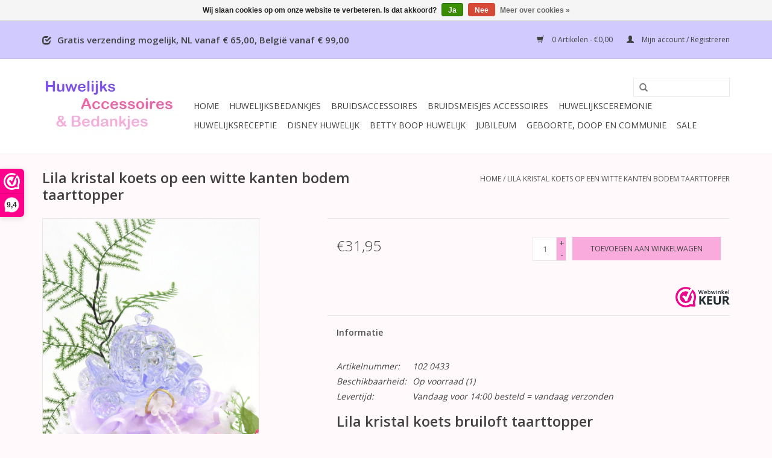

--- FILE ---
content_type: text/html;charset=utf-8
request_url: https://www.huwelijksaccessoires.nl/lila-kristal-koets-bruiloft-taarttopper.html
body_size: 10779
content:
<!DOCTYPE html>
<html lang="nl">
  <head>    
    <meta charset="utf-8"/>
<!-- [START] 'blocks/head.rain' -->
<!--

  (c) 2008-2026 Lightspeed Netherlands B.V.
  http://www.lightspeedhq.com
  Generated: 01-02-2026 @ 00:57:40

-->
<link rel="canonical" href="https://www.huwelijksaccessoires.nl/lila-kristal-koets-bruiloft-taarttopper.html"/>
<link rel="alternate" href="https://www.huwelijksaccessoires.nl/index.rss" type="application/rss+xml" title="Nieuwe producten"/>
<link href="https://cdn.webshopapp.com/assets/cookielaw.css?2025-02-20" rel="stylesheet" type="text/css"/>
<meta name="robots" content="noodp,noydir"/>
<meta name="google-site-verification" content="rBdDCgt6zw3S4Bhk5RJaFMK97B7pXpLy8GbHpdN2rhA"/>
<meta name="google-site-verification" content="88sFLBUw77gj74VZAPSgZ5sWNTDInQgMe-eq3jHFowc"/>
<meta property="og:url" content="https://www.huwelijksaccessoires.nl/lila-kristal-koets-bruiloft-taarttopper.html?source=facebook"/>
<meta property="og:site_name" content="Huwelijks Accessoires"/>
<meta property="og:title" content="Lila kristal koets op een witte kanten bodem taarttopper"/>
<meta property="og:description" content="Schitterende sprookjesachtige taarttopper met een lila kristal koets. De lila koets staat op een bodem versierd met witte kant en lila lint, ook 2 gouden ringen"/>
<meta property="og:image" content="https://cdn.webshopapp.com/shops/64753/files/414635451/disney-lila-kristal-koets-op-een-witte-kanten-bode.jpg"/>
<script>
<script id="Cookiebot" src="https://consent.cookiebot.com/uc.js" data-cbid="d2418c90-b3ff-43db-a0a5-9fc3b50e11aa" data-blockingmode="auto" type="text/javascript"></script>
</script>
<!--[if lt IE 9]>
<script src="https://cdn.webshopapp.com/assets/html5shiv.js?2025-02-20"></script>
<![endif]-->
<!-- [END] 'blocks/head.rain' -->
    <title>Lila kristal koets op een witte kanten bodem taarttopper - Huwelijks Accessoires</title>
    <meta name="description" content="Schitterende sprookjesachtige taarttopper met een lila kristal koets. De lila koets staat op een bodem versierd met witte kant en lila lint, ook 2 gouden ringen" />
    <meta name="keywords" content="lila kristal koets bruiloft taarttopper, disney bruidstaart topper, sprookjesachtige huwelijk taarttopper, taarttopper voor op uw taart," />
    <meta http-equiv="X-UA-Compatible" content="IE=edge,chrome=1">
    <meta name="viewport" content="width=device-width, initial-scale=1.0">
    <meta name="apple-mobile-web-app-capable" content="yes">
    <meta name="apple-mobile-web-app-status-bar-style" content="black">
    <meta property="fb:app_id" content="966242223397117"/>


    <link rel="shortcut icon" href="https://cdn.webshopapp.com/shops/64753/themes/141848/assets/favicon.ico?20250603154248" type="image/x-icon" />
    <link href='//fonts.googleapis.com/css?family=Open%20Sans:400,300,600' rel='stylesheet' type='text/css'>
    <link href='//fonts.googleapis.com/css?family=Open%20Sans:400,300,600' rel='stylesheet' type='text/css'>
    <link rel="shortcut icon" href="https://cdn.webshopapp.com/shops/64753/themes/141848/assets/favicon.ico?20250603154248" type="image/x-icon" /> 
    <link rel="stylesheet" href="https://cdn.webshopapp.com/shops/64753/themes/141848/assets/bootstrap.css?20250603154248" />
    <link rel="stylesheet" href="https://cdn.webshopapp.com/shops/64753/themes/141848/assets/style.css?20250603154248" />    
    <link rel="stylesheet" href="https://cdn.webshopapp.com/shops/64753/themes/141848/assets/settings.css?20250603154248" />  
    <link rel="stylesheet" href="https://cdn.webshopapp.com/assets/gui-2-0.css?2025-02-20" />
    <link rel="stylesheet" href="https://cdn.webshopapp.com/assets/gui-responsive-2-0.css?2025-02-20" />   
    <link rel="stylesheet" href="https://cdn.webshopapp.com/shops/64753/themes/141848/assets/custom.css?20250603154248" />
    <script src="https://cdn.webshopapp.com/assets/jquery-1-9-1.js?2025-02-20"></script>
    <script src="https://cdn.webshopapp.com/assets/jquery-ui-1-10-1.js?2025-02-20"></script>
    
    <link rel="stylesheet" href="https://cdn.webshopapp.com/shops/64753/themes/141848/assets/custom-cookies.css?20250603154248">

    <script type="text/javascript" src="https://cdn.webshopapp.com/shops/64753/themes/141848/assets/global.js?20250603154248"></script>

    <script type="text/javascript" src="https://cdn.webshopapp.com/shops/64753/themes/141848/assets/jcarousel.js?20250603154248"></script>
    <script type="text/javascript" src="https://cdn.webshopapp.com/assets/gui.js?2025-02-20"></script>
    <script type="text/javascript" src="https://cdn.webshopapp.com/assets/gui-responsive-2-0.js?2025-02-20"></script>
        
    <!--[if lt IE 9]>
    <link rel="stylesheet" href="https://cdn.webshopapp.com/shops/64753/themes/141848/assets/style-ie.css?20250603154248" />
    <![endif]-->
    <!-- Google Tag Manager -->
<script type="text/plain" data-cookieconsent="statistics">(function(w,d,s,l,i){w[l]=w[l]||[];w[l].push({'gtm.start':
new Date().getTime(),event:'gtm.js'});var f=d.getElementsByTagName(s)[0],
j=d.createElement(s),dl=l!='dataLayer'?'&l='+l:'';j.async=true;j.src=
'https://www.googletagmanager.com/gtm.js?id='+i+dl;f.parentNode.insertBefore(j,f);
})(window,document,'script','dataLayer','GTM-ND9XMM4');</script>
<!-- End Google Tag Manager -->
    
  </head>
  <body>  
    <!-- Google Tag Manager (noscript) -->
<noscript><iframe src="https://www.googletagmanager.com/ns.html?id=GTM-ND9XMM4"
height="0" width="0" style="display:none;visibility:hidden"></iframe></noscript>
<!-- End Google Tag Manager (noscript) -->
    
    <header>
      <div class="topnav">
        <div class="container">
          <div class="left top-header-text">
            <div><span class="glyphicon glyphicon-check"></span> <p>Gratis verzending mogelijk, NL vanaf € 65,00, België vanaf € 99,00</p></div>
          </div>
                    <div class="right">
            <a href="https://www.huwelijksaccessoires.nl/cart/" title="Winkelwagen" class="cart"> 
              <span class="glyphicon glyphicon-shopping-cart"></span>
              0 Artikelen - €0,00
            </a>
            <a href="https://www.huwelijksaccessoires.nl/account/" title="Mijn account" class="my-account">
              <span class="glyphicon glyphicon-user"></span>
                            Mijn account / Registreren
                          </a>
          </div>
        </div>
      </div>
      <div class="navigation container">
        <div class="align">
          <ul class="burger">
            <img src="https://cdn.webshopapp.com/shops/64753/themes/141848/assets/hamburger.png?20250603154248" width="32" height="32" alt="Menu">
          </ul>
          <div class="vertical logo">
            <a href="https://www.huwelijksaccessoires.nl/" title="Huwelijks Accessoires">
              <img src="https://cdn.webshopapp.com/shops/64753/themes/141848/v/74981/assets/logo.png?20220802180109" alt="Huwelijks Accessoires" />
            </a>
          </div>
          <nav class="nonbounce desktop vertical">
            <form action="https://www.huwelijksaccessoires.nl/search/" method="get" id="formSearch">
              <input type="text" name="q" autocomplete="off"  value=""/>
              <span onclick="$('#formSearch').submit();" title="Zoeken" class="glyphicon glyphicon-search"></span>
            </form>            
            <ul>
              <li class="item home ">
                <a class="itemLink" href="https://www.huwelijksaccessoires.nl/">Home</a>
              </li>
                            <li class="item sub">
                <a class="itemLink" href="https://www.huwelijksaccessoires.nl/huwelijksbedankjes/" title="Huwelijksbedankjes">Huwelijksbedankjes</a>
                                <span class="glyphicon glyphicon-play"></span>
                <ul class="subnav">
                                    <li class="subitem">
                    <a class="subitemLink" href="https://www.huwelijksaccessoires.nl/huwelijksbedankjes/huwelijks-bedankjes-taarten/" title="Huwelijks bedankjes taarten">Huwelijks bedankjes taarten</a>
                                      </li>
                                    <li class="subitem">
                    <a class="subitemLink" href="https://www.huwelijksaccessoires.nl/huwelijksbedankjes/bruiloft-bedankjes/" title="Bruiloft bedankjes">Bruiloft bedankjes</a>
                                      </li>
                                    <li class="subitem">
                    <a class="subitemLink" href="https://www.huwelijksaccessoires.nl/huwelijksbedankjes/presentatie-display-voor-je-bruiloft-bedankjes/" title="Presentatie display voor je bruiloft bedankjes">Presentatie display voor je bruiloft bedankjes</a>
                                      </li>
                                  </ul>
                              </li>
                            <li class="item sub">
                <a class="itemLink" href="https://www.huwelijksaccessoires.nl/bruidsaccessoires/" title="Bruidsaccessoires">Bruidsaccessoires</a>
                                <span class="glyphicon glyphicon-play"></span>
                <ul class="subnav">
                                    <li class="subitem">
                    <a class="subitemLink" href="https://www.huwelijksaccessoires.nl/bruidsaccessoires/mooie-stijlvolle-bruid-tasjes/" title="Mooie stijlvolle bruid tasjes">Mooie stijlvolle bruid tasjes</a>
                                      </li>
                                    <li class="subitem">
                    <a class="subitemLink" href="https://www.huwelijksaccessoires.nl/bruidsaccessoires/bruidssieraden/" title="Bruidssieraden">Bruidssieraden</a>
                                        <ul class="subnav">
                                            <li class="subitem">
                        <a class="subitemLink" href="https://www.huwelijksaccessoires.nl/bruidsaccessoires/bruidssieraden/armbanden/" title="Armbanden">Armbanden</a>
                      </li>
                                            <li class="subitem">
                        <a class="subitemLink" href="https://www.huwelijksaccessoires.nl/bruidsaccessoires/bruidssieraden/oorbellen/" title="Oorbellen">Oorbellen</a>
                      </li>
                                            <li class="subitem">
                        <a class="subitemLink" href="https://www.huwelijksaccessoires.nl/bruidsaccessoires/bruidssieraden/oorbellen-clip/" title="Oorbellen - clip">Oorbellen - clip</a>
                      </li>
                                            <li class="subitem">
                        <a class="subitemLink" href="https://www.huwelijksaccessoires.nl/bruidsaccessoires/bruidssieraden/halskettingen/" title="Halskettingen">Halskettingen</a>
                      </li>
                                            <li class="subitem">
                        <a class="subitemLink" href="https://www.huwelijksaccessoires.nl/bruidsaccessoires/bruidssieraden/halsketting-met-oorbellen/" title="Halsketting met oorbellen">Halsketting met oorbellen</a>
                      </li>
                                            <li class="subitem">
                        <a class="subitemLink" href="https://www.huwelijksaccessoires.nl/bruidsaccessoires/bruidssieraden/halsketting-met-armband/" title="Halsketting met armband">Halsketting met armband</a>
                      </li>
                                            <li class="subitem">
                        <a class="subitemLink" href="https://www.huwelijksaccessoires.nl/bruidsaccessoires/bruidssieraden/halsketting-met-armband-en-oorbellen/" title="Halsketting met armband en oorbellen">Halsketting met armband en oorbellen</a>
                      </li>
                                            <li class="subitem">
                        <a class="subitemLink" href="https://www.huwelijksaccessoires.nl/bruidsaccessoires/bruidssieraden/broches/" title="Broches">Broches</a>
                      </li>
                                          </ul>
                                      </li>
                                    <li class="subitem">
                    <a class="subitemLink" href="https://www.huwelijksaccessoires.nl/bruidsaccessoires/bruids-haaraccessoires/" title="Bruids haaraccessoires">Bruids haaraccessoires</a>
                                        <ul class="subnav">
                                            <li class="subitem">
                        <a class="subitemLink" href="https://www.huwelijksaccessoires.nl/bruidsaccessoires/bruids-haaraccessoires/bruidsdiadeem-tiaras-kroontjes-haar-kransen/" title="Bruidsdiadeem, tiara&#039;s, kroontjes, haar kransen">Bruidsdiadeem, tiara&#039;s, kroontjes, haar kransen</a>
                      </li>
                                            <li class="subitem">
                        <a class="subitemLink" href="https://www.huwelijksaccessoires.nl/bruidsaccessoires/bruids-haaraccessoires/curlies/" title="Curlies">Curlies</a>
                      </li>
                                            <li class="subitem">
                        <a class="subitemLink" href="https://www.huwelijksaccessoires.nl/bruidsaccessoires/bruids-haaraccessoires/bruids-haarkam/" title="Bruids haarkam">Bruids haarkam</a>
                      </li>
                                            <li class="subitem">
                        <a class="subitemLink" href="https://www.huwelijksaccessoires.nl/bruidsaccessoires/bruids-haaraccessoires/haarspelden-haar-schuifspelden-haar-klemmen/" title="Haarspelden, haar schuifspelden, haar klemmen">Haarspelden, haar schuifspelden, haar klemmen</a>
                      </li>
                                            <li class="subitem">
                        <a class="subitemLink" href="https://www.huwelijksaccessoires.nl/bruidsaccessoires/bruids-haaraccessoires/duckklem/" title="Duckklem">Duckklem</a>
                      </li>
                                          </ul>
                                      </li>
                                    <li class="subitem">
                    <a class="subitemLink" href="https://www.huwelijksaccessoires.nl/bruidsaccessoires/bruids-kousenbanden/" title="Bruids kousenbanden">Bruids kousenbanden</a>
                                      </li>
                                    <li class="subitem">
                    <a class="subitemLink" href="https://www.huwelijksaccessoires.nl/bruidsaccessoires/bruidsparaplus/" title="Bruidsparaplu&#039;s">Bruidsparaplu&#039;s</a>
                                      </li>
                                    <li class="subitem">
                    <a class="subitemLink" href="https://www.huwelijksaccessoires.nl/bruidsaccessoires/manchetknopen/" title="Manchetknopen">Manchetknopen</a>
                                      </li>
                                    <li class="subitem">
                    <a class="subitemLink" href="https://www.huwelijksaccessoires.nl/bruidsaccessoires/pomander-bloemenbal/" title="Pomander, bloemenbal">Pomander, bloemenbal</a>
                                      </li>
                                  </ul>
                              </li>
                            <li class="item sub">
                <a class="itemLink" href="https://www.huwelijksaccessoires.nl/bruidsmeisjes-accessoires/" title="Bruidsmeisjes accessoires">Bruidsmeisjes accessoires</a>
                                <span class="glyphicon glyphicon-play"></span>
                <ul class="subnav">
                                    <li class="subitem">
                    <a class="subitemLink" href="https://www.huwelijksaccessoires.nl/bruidsmeisjes-accessoires/strooimandjes-rozenblaadjes/" title="Strooimandjes, rozenblaadjes">Strooimandjes, rozenblaadjes</a>
                                        <ul class="subnav">
                                            <li class="subitem">
                        <a class="subitemLink" href="https://www.huwelijksaccessoires.nl/bruidsmeisjes-accessoires/strooimandjes-rozenblaadjes/strooimandje-bloemenmandje/" title="Strooimandje, Bloemenmandje">Strooimandje, Bloemenmandje</a>
                      </li>
                                            <li class="subitem">
                        <a class="subitemLink" href="https://www.huwelijksaccessoires.nl/bruidsmeisjes-accessoires/strooimandjes-rozenblaadjes/rozenblaadjes/" title="Rozenblaadjes">Rozenblaadjes</a>
                      </li>
                                          </ul>
                                      </li>
                                    <li class="subitem">
                    <a class="subitemLink" href="https://www.huwelijksaccessoires.nl/bruidsmeisjes-accessoires/bruidsmeisjes-sieraden/" title="Bruidsmeisjes sieraden">Bruidsmeisjes sieraden</a>
                                      </li>
                                    <li class="subitem">
                    <a class="subitemLink" href="https://www.huwelijksaccessoires.nl/bruidsmeisjes-accessoires/bruidsmeisjes-haaraccessoires/" title="Bruidsmeisjes haaraccessoires">Bruidsmeisjes haaraccessoires</a>
                                      </li>
                                  </ul>
                              </li>
                            <li class="item sub">
                <a class="itemLink" href="https://www.huwelijksaccessoires.nl/huwelijksceremonie/" title="Huwelijksceremonie">Huwelijksceremonie</a>
                                <span class="glyphicon glyphicon-play"></span>
                <ul class="subnav">
                                    <li class="subitem">
                    <a class="subitemLink" href="https://www.huwelijksaccessoires.nl/huwelijksceremonie/gastenboeken-receptieboeken-pennen-penhouders/" title="Gastenboeken, receptieboeken, pennen, penhouders">Gastenboeken, receptieboeken, pennen, penhouders</a>
                                        <ul class="subnav">
                                            <li class="subitem">
                        <a class="subitemLink" href="https://www.huwelijksaccessoires.nl/huwelijksceremonie/gastenboeken-receptieboeken-pennen-penhouders/gastenboeken-receptieboeken/" title="Gastenboeken, receptieboeken">Gastenboeken, receptieboeken</a>
                      </li>
                                            <li class="subitem">
                        <a class="subitemLink" href="https://www.huwelijksaccessoires.nl/huwelijksceremonie/gastenboeken-receptieboeken-pennen-penhouders/pen-met-veer/" title="Pen met veer">Pen met veer</a>
                      </li>
                                            <li class="subitem">
                        <a class="subitemLink" href="https://www.huwelijksaccessoires.nl/huwelijksceremonie/gastenboeken-receptieboeken-pennen-penhouders/bruiloft-pen/" title="Bruiloft pen">Bruiloft pen</a>
                      </li>
                                            <li class="subitem">
                        <a class="subitemLink" href="https://www.huwelijksaccessoires.nl/huwelijksceremonie/gastenboeken-receptieboeken-pennen-penhouders/houder-voor-bruiloft-pen/" title="Houder voor bruiloft pen">Houder voor bruiloft pen</a>
                      </li>
                                            <li class="subitem">
                        <a class="subitemLink" href="https://www.huwelijksaccessoires.nl/huwelijksceremonie/gastenboeken-receptieboeken-pennen-penhouders/bruiloft-pen-en-houder-set/" title="Bruiloft pen en houder set">Bruiloft pen en houder set</a>
                      </li>
                                          </ul>
                                      </li>
                                    <li class="subitem">
                    <a class="subitemLink" href="https://www.huwelijksaccessoires.nl/huwelijksceremonie/ringkussens-ringdoosjes-ringkussen-voor-de-hond/" title="Ringkussens, ringdoosjes, ringkussen voor de hond">Ringkussens, ringdoosjes, ringkussen voor de hond</a>
                                        <ul class="subnav">
                                            <li class="subitem">
                        <a class="subitemLink" href="https://www.huwelijksaccessoires.nl/huwelijksceremonie/ringkussens-ringdoosjes-ringkussen-voor-de-hond/ringkussens/" title="Ringkussens">Ringkussens</a>
                      </li>
                                            <li class="subitem">
                        <a class="subitemLink" href="https://www.huwelijksaccessoires.nl/huwelijksceremonie/ringkussens-ringdoosjes-ringkussen-voor-de-hond/ringdoosjes/" title="Ringdoosjes">Ringdoosjes</a>
                      </li>
                                            <li class="subitem">
                        <a class="subitemLink" href="https://www.huwelijksaccessoires.nl/huwelijksceremonie/ringkussens-ringdoosjes-ringkussen-voor-de-hond/ringkussen-voor-je-hond/" title="Ringkussen voor je hond">Ringkussen voor je hond</a>
                      </li>
                                            <li class="subitem">
                        <a class="subitemLink" href="https://www.huwelijksaccessoires.nl/huwelijksceremonie/ringkussens-ringdoosjes-ringkussen-voor-de-hond/trouwringen-dragers/" title="Trouwringen dragers">Trouwringen dragers</a>
                      </li>
                                          </ul>
                                      </li>
                                    <li class="subitem">
                    <a class="subitemLink" href="https://www.huwelijksaccessoires.nl/huwelijksceremonie/strooimandjes-rozenblaadjes/" title="Strooimandjes, rozenblaadjes">Strooimandjes, rozenblaadjes</a>
                                        <ul class="subnav">
                                            <li class="subitem">
                        <a class="subitemLink" href="https://www.huwelijksaccessoires.nl/huwelijksceremonie/strooimandjes-rozenblaadjes/bloemenmandje-strooimandje/" title="Bloemenmandje, Strooimandje">Bloemenmandje, Strooimandje</a>
                      </li>
                                            <li class="subitem">
                        <a class="subitemLink" href="https://www.huwelijksaccessoires.nl/huwelijksceremonie/strooimandjes-rozenblaadjes/rozenblaadjes/" title="Rozenblaadjes">Rozenblaadjes</a>
                      </li>
                                          </ul>
                                      </li>
                                    <li class="subitem">
                    <a class="subitemLink" href="https://www.huwelijksaccessoires.nl/huwelijksceremonie/overige-huwelijks-artikelen/" title="Overige huwelijks artikelen">Overige huwelijks artikelen</a>
                                      </li>
                                  </ul>
                              </li>
                            <li class="item sub">
                <a class="itemLink" href="https://www.huwelijksaccessoires.nl/huwelijksreceptie/" title="Huwelijksreceptie">Huwelijksreceptie</a>
                                <span class="glyphicon glyphicon-play"></span>
                <ul class="subnav">
                                    <li class="subitem">
                    <a class="subitemLink" href="https://www.huwelijksaccessoires.nl/huwelijksreceptie/bruidstaart-toppers/" title="Bruidstaart toppers">Bruidstaart toppers</a>
                                        <ul class="subnav">
                                            <li class="subitem">
                        <a class="subitemLink" href="https://www.huwelijksaccessoires.nl/huwelijksreceptie/bruidstaart-toppers/bruidspaar-taarttoppers/" title="Bruidspaar taarttoppers">Bruidspaar taarttoppers</a>
                      </li>
                                            <li class="subitem">
                        <a class="subitemLink" href="https://www.huwelijksaccessoires.nl/huwelijksreceptie/bruidstaart-toppers/bruidspaar-taarttoppers-getinte-huid/" title="Bruidspaar taarttoppers - getinte huid">Bruidspaar taarttoppers - getinte huid</a>
                      </li>
                                            <li class="subitem">
                        <a class="subitemLink" href="https://www.huwelijksaccessoires.nl/huwelijksreceptie/bruidstaart-toppers/bruidspaar-taarttoppers-komisch/" title="Bruidspaar taarttoppers - komisch">Bruidspaar taarttoppers - komisch</a>
                      </li>
                                            <li class="subitem">
                        <a class="subitemLink" href="https://www.huwelijksaccessoires.nl/huwelijksreceptie/bruidstaart-toppers/beren-duiven-zwanen-vlinders-taarttoppers/" title="Beren, Duiven, Zwanen, Vlinders taarttoppers">Beren, Duiven, Zwanen, Vlinders taarttoppers</a>
                      </li>
                                            <li class="subitem">
                        <a class="subitemLink" href="https://www.huwelijksaccessoires.nl/huwelijksreceptie/bruidstaart-toppers/homo-en-lesbisch-taarttoppers/" title="Homo en Lesbisch taarttoppers">Homo en Lesbisch taarttoppers</a>
                      </li>
                                            <li class="subitem">
                        <a class="subitemLink" href="https://www.huwelijksaccessoires.nl/huwelijksreceptie/bruidstaart-toppers/overige-taarttoppers/" title="Overige taarttoppers">Overige taarttoppers</a>
                      </li>
                                          </ul>
                                      </li>
                                    <li class="subitem">
                    <a class="subitemLink" href="https://www.huwelijksaccessoires.nl/huwelijksreceptie/champagneglazen-taartschep-en-mes/" title="Champagneglazen, taartschep en mes">Champagneglazen, taartschep en mes</a>
                                        <ul class="subnav">
                                            <li class="subitem">
                        <a class="subitemLink" href="https://www.huwelijksaccessoires.nl/huwelijksreceptie/champagneglazen-taartschep-en-mes/champagneglazen-met-taartschep-en-mes-set/" title="Champagneglazen met taartschep en mes set">Champagneglazen met taartschep en mes set</a>
                      </li>
                                            <li class="subitem">
                        <a class="subitemLink" href="https://www.huwelijksaccessoires.nl/huwelijksreceptie/champagneglazen-taartschep-en-mes/champagneglazen/" title="Champagneglazen">Champagneglazen</a>
                      </li>
                                            <li class="subitem">
                        <a class="subitemLink" href="https://www.huwelijksaccessoires.nl/huwelijksreceptie/champagneglazen-taartschep-en-mes/taartschep-en-mes/" title="Taartschep en mes">Taartschep en mes</a>
                      </li>
                                          </ul>
                                      </li>
                                    <li class="subitem">
                    <a class="subitemLink" href="https://www.huwelijksaccessoires.nl/huwelijksreceptie/enveloppendoos-en-geld-enveloppen/" title="Enveloppendoos en geld enveloppen">Enveloppendoos en geld enveloppen</a>
                                      </li>
                                    <li class="subitem">
                    <a class="subitemLink" href="https://www.huwelijksaccessoires.nl/huwelijksreceptie/receptieboeken-gastenboeken-pennen/" title="Receptieboeken, gastenboeken, pennen">Receptieboeken, gastenboeken, pennen</a>
                                        <ul class="subnav">
                                            <li class="subitem">
                        <a class="subitemLink" href="https://www.huwelijksaccessoires.nl/huwelijksreceptie/receptieboeken-gastenboeken-pennen/receptieboeken-gastenboeken/" title="Receptieboeken, gastenboeken">Receptieboeken, gastenboeken</a>
                      </li>
                                            <li class="subitem">
                        <a class="subitemLink" href="https://www.huwelijksaccessoires.nl/huwelijksreceptie/receptieboeken-gastenboeken-pennen/receptie-pen-met-veer/" title="Receptie pen met veer">Receptie pen met veer</a>
                      </li>
                                            <li class="subitem">
                        <a class="subitemLink" href="https://www.huwelijksaccessoires.nl/huwelijksreceptie/receptieboeken-gastenboeken-pennen/receptie-pen/" title="Receptie pen">Receptie pen</a>
                      </li>
                                            <li class="subitem">
                        <a class="subitemLink" href="https://www.huwelijksaccessoires.nl/huwelijksreceptie/receptieboeken-gastenboeken-pennen/receptie-pen-houder/" title="Receptie pen houder">Receptie pen houder</a>
                      </li>
                                            <li class="subitem">
                        <a class="subitemLink" href="https://www.huwelijksaccessoires.nl/huwelijksreceptie/receptieboeken-gastenboeken-pennen/receptie-pen-met-houder-set/" title="Receptie pen met houder set">Receptie pen met houder set</a>
                      </li>
                                          </ul>
                                      </li>
                                    <li class="subitem">
                    <a class="subitemLink" href="https://www.huwelijksaccessoires.nl/huwelijksreceptie/fotoalbums-fotolijsten/" title="Fotoalbums, fotolijsten">Fotoalbums, fotolijsten</a>
                                        <ul class="subnav">
                                            <li class="subitem">
                        <a class="subitemLink" href="https://www.huwelijksaccessoires.nl/huwelijksreceptie/fotoalbums-fotolijsten/fotoalbum-bruiloft/" title="Fotoalbum bruiloft">Fotoalbum bruiloft</a>
                      </li>
                                            <li class="subitem">
                        <a class="subitemLink" href="https://www.huwelijksaccessoires.nl/huwelijksreceptie/fotoalbums-fotolijsten/fotolijsten-huwelijk/" title="Fotolijsten huwelijk">Fotolijsten huwelijk</a>
                      </li>
                                          </ul>
                                      </li>
                                    <li class="subitem">
                    <a class="subitemLink" href="https://www.huwelijksaccessoires.nl/huwelijksreceptie/overige-bruiloft-artikelen/" title="Overige bruiloft artikelen">Overige bruiloft artikelen</a>
                                      </li>
                                  </ul>
                              </li>
                            <li class="item sub">
                <a class="itemLink" href="https://www.huwelijksaccessoires.nl/disney-huwelijk/" title="Disney Huwelijk">Disney Huwelijk</a>
                                <span class="glyphicon glyphicon-play"></span>
                <ul class="subnav">
                                    <li class="subitem">
                    <a class="subitemLink" href="https://www.huwelijksaccessoires.nl/disney-huwelijk/bruidstaart-toppers/" title="Bruidstaart toppers">Bruidstaart toppers</a>
                                        <ul class="subnav">
                                            <li class="subitem">
                        <a class="subitemLink" href="https://www.huwelijksaccessoires.nl/disney-huwelijk/bruidstaart-toppers/101-dalmatiers/" title="101 Dalmatiers">101 Dalmatiers</a>
                      </li>
                                            <li class="subitem">
                        <a class="subitemLink" href="https://www.huwelijksaccessoires.nl/disney-huwelijk/bruidstaart-toppers/aladdin-en-jasmijn/" title="Aladdin en Jasmijn">Aladdin en Jasmijn</a>
                      </li>
                                            <li class="subitem">
                        <a class="subitemLink" href="https://www.huwelijksaccessoires.nl/disney-huwelijk/bruidstaart-toppers/ariel-en-eric/" title="Ariel en Eric">Ariel en Eric</a>
                      </li>
                                            <li class="subitem">
                        <a class="subitemLink" href="https://www.huwelijksaccessoires.nl/disney-huwelijk/bruidstaart-toppers/aurora-en-prins-philip/" title="Aurora en Prins Philip">Aurora en Prins Philip</a>
                      </li>
                                            <li class="subitem">
                        <a class="subitemLink" href="https://www.huwelijksaccessoires.nl/disney-huwelijk/bruidstaart-toppers/belle-en-het-beest/" title="Belle en het Beest">Belle en het Beest</a>
                      </li>
                                            <li class="subitem">
                        <a class="subitemLink" href="https://www.huwelijksaccessoires.nl/disney-huwelijk/bruidstaart-toppers/cinderella-en-prins-charming/" title="Cinderella en Prins Charming">Cinderella en Prins Charming</a>
                      </li>
                                            <li class="subitem">
                        <a class="subitemLink" href="https://www.huwelijksaccessoires.nl/disney-huwelijk/bruidstaart-toppers/donald-en-katrien/" title="Donald en Katrien">Donald en Katrien</a>
                      </li>
                                            <li class="subitem">
                        <a class="subitemLink" href="https://www.huwelijksaccessoires.nl/disney-huwelijk/bruidstaart-toppers/jack-skellington-en-sally/" title="Jack Skellington en Sally">Jack Skellington en Sally</a>
                      </li>
                                            <li class="subitem">
                        <a class="subitemLink" href="https://www.huwelijksaccessoires.nl/disney-huwelijk/bruidstaart-toppers/mickey-en-minnie/" title="Mickey en Minnie">Mickey en Minnie</a>
                      </li>
                                            <li class="subitem">
                        <a class="subitemLink" href="https://www.huwelijksaccessoires.nl/disney-huwelijk/bruidstaart-toppers/miss-piggy-kermit/" title="Miss Piggy &amp; Kermit">Miss Piggy &amp; Kermit</a>
                      </li>
                                            <li class="subitem">
                        <a class="subitemLink" href="https://www.huwelijksaccessoires.nl/disney-huwelijk/bruidstaart-toppers/poeh-en-zijn-vrienden/" title="Poeh en zijn vrienden">Poeh en zijn vrienden</a>
                      </li>
                                            <li class="subitem">
                        <a class="subitemLink" href="https://www.huwelijksaccessoires.nl/disney-huwelijk/bruidstaart-toppers/rapunzel-en-flynn-rider/" title="Rapunzel en Flynn Rider">Rapunzel en Flynn Rider</a>
                      </li>
                                            <li class="subitem">
                        <a class="subitemLink" href="https://www.huwelijksaccessoires.nl/disney-huwelijk/bruidstaart-toppers/sneeuwwitje-en-prins-charming/" title="Sneeuwwitje en Prins Charming">Sneeuwwitje en Prins Charming</a>
                      </li>
                                            <li class="subitem">
                        <a class="subitemLink" href="https://www.huwelijksaccessoires.nl/disney-huwelijk/bruidstaart-toppers/stitch-en-angel-lilo/" title="Stitch en Angel, Lilo">Stitch en Angel, Lilo</a>
                      </li>
                                            <li class="subitem">
                        <a class="subitemLink" href="https://www.huwelijksaccessoires.nl/disney-huwelijk/bruidstaart-toppers/tiana-en-prins-naveen/" title="Tiana en Prins Naveen">Tiana en Prins Naveen</a>
                      </li>
                                            <li class="subitem">
                        <a class="subitemLink" href="https://www.huwelijksaccessoires.nl/disney-huwelijk/bruidstaart-toppers/tinkerbell-en-peter-pan/" title="Tinkerbell en Peter Pan">Tinkerbell en Peter Pan</a>
                      </li>
                                            <li class="subitem">
                        <a class="subitemLink" href="https://www.huwelijksaccessoires.nl/disney-huwelijk/bruidstaart-toppers/overige/" title="Overige">Overige</a>
                      </li>
                                          </ul>
                                      </li>
                                    <li class="subitem">
                    <a class="subitemLink" href="https://www.huwelijksaccessoires.nl/disney-huwelijk/champagneglazen-taartschep-en-mes/" title="Champagneglazen, taartschep en mes">Champagneglazen, taartschep en mes</a>
                                        <ul class="subnav">
                                            <li class="subitem">
                        <a class="subitemLink" href="https://www.huwelijksaccessoires.nl/disney-huwelijk/champagneglazen-taartschep-en-mes/champagneglazen/" title="Champagneglazen">Champagneglazen</a>
                      </li>
                                            <li class="subitem">
                        <a class="subitemLink" href="https://www.huwelijksaccessoires.nl/disney-huwelijk/champagneglazen-taartschep-en-mes/taartschep-en-mes/" title="Taartschep en mes">Taartschep en mes</a>
                      </li>
                                          </ul>
                                      </li>
                                    <li class="subitem">
                    <a class="subitemLink" href="https://www.huwelijksaccessoires.nl/disney-huwelijk/enveloppendoos/" title="Enveloppendoos">Enveloppendoos</a>
                                      </li>
                                    <li class="subitem">
                    <a class="subitemLink" href="https://www.huwelijksaccessoires.nl/disney-huwelijk/bruids-disney-kousenbanden/" title="Bruids Disney kousenbanden">Bruids Disney kousenbanden</a>
                                      </li>
                                    <li class="subitem">
                    <a class="subitemLink" href="https://www.huwelijksaccessoires.nl/disney-huwelijk/gastenboeken-receptieboeken-receptiepennen/" title="Gastenboeken, receptieboeken, receptiepennen">Gastenboeken, receptieboeken, receptiepennen</a>
                                        <ul class="subnav">
                                            <li class="subitem">
                        <a class="subitemLink" href="https://www.huwelijksaccessoires.nl/disney-huwelijk/gastenboeken-receptieboeken-receptiepennen/gastenboeken-receptieboeken/" title="Gastenboeken, receptieboeken">Gastenboeken, receptieboeken</a>
                      </li>
                                            <li class="subitem">
                        <a class="subitemLink" href="https://www.huwelijksaccessoires.nl/disney-huwelijk/gastenboeken-receptieboeken-receptiepennen/receptie-pen-en-houder-set/" title="Receptie pen en houder set">Receptie pen en houder set</a>
                      </li>
                                            <li class="subitem">
                        <a class="subitemLink" href="https://www.huwelijksaccessoires.nl/disney-huwelijk/gastenboeken-receptieboeken-receptiepennen/receptie-pennen/" title="Receptie pennen">Receptie pennen</a>
                      </li>
                                          </ul>
                                      </li>
                                    <li class="subitem">
                    <a class="subitemLink" href="https://www.huwelijksaccessoires.nl/disney-huwelijk/ringkussens-ringdoosjes-ringkussen-voor-de-hond/" title="Ringkussens, ringdoosjes, ringkussen voor de hond">Ringkussens, ringdoosjes, ringkussen voor de hond</a>
                                        <ul class="subnav">
                                            <li class="subitem">
                        <a class="subitemLink" href="https://www.huwelijksaccessoires.nl/disney-huwelijk/ringkussens-ringdoosjes-ringkussen-voor-de-hond/ringkussens/" title="Ringkussens">Ringkussens</a>
                      </li>
                                            <li class="subitem">
                        <a class="subitemLink" href="https://www.huwelijksaccessoires.nl/disney-huwelijk/ringkussens-ringdoosjes-ringkussen-voor-de-hond/ringdoosjes/" title="Ringdoosjes">Ringdoosjes</a>
                      </li>
                                            <li class="subitem">
                        <a class="subitemLink" href="https://www.huwelijksaccessoires.nl/disney-huwelijk/ringkussens-ringdoosjes-ringkussen-voor-de-hond/ringkussen-voor-de-hond/" title="Ringkussen voor de hond">Ringkussen voor de hond</a>
                      </li>
                                          </ul>
                                      </li>
                                    <li class="subitem">
                    <a class="subitemLink" href="https://www.huwelijksaccessoires.nl/disney-huwelijk/strooimandjes-rozenblaadjes/" title="Strooimandjes, rozenblaadjes">Strooimandjes, rozenblaadjes</a>
                                        <ul class="subnav">
                                            <li class="subitem">
                        <a class="subitemLink" href="https://www.huwelijksaccessoires.nl/disney-huwelijk/strooimandjes-rozenblaadjes/bloemenmandje-strooimandje/" title="Bloemenmandje, Strooimandje">Bloemenmandje, Strooimandje</a>
                      </li>
                                            <li class="subitem">
                        <a class="subitemLink" href="https://www.huwelijksaccessoires.nl/disney-huwelijk/strooimandjes-rozenblaadjes/rozenblaadjes/" title="Rozenblaadjes">Rozenblaadjes</a>
                      </li>
                                          </ul>
                                      </li>
                                    <li class="subitem">
                    <a class="subitemLink" href="https://www.huwelijksaccessoires.nl/disney-huwelijk/sieraden/" title="Sieraden">Sieraden</a>
                                      </li>
                                    <li class="subitem">
                    <a class="subitemLink" href="https://www.huwelijksaccessoires.nl/disney-huwelijk/disney-huwelijks-bedankjes/" title="Disney huwelijks bedankjes">Disney huwelijks bedankjes</a>
                                      </li>
                                    <li class="subitem">
                    <a class="subitemLink" href="https://www.huwelijksaccessoires.nl/disney-huwelijk/overige/" title="Overige">Overige</a>
                                      </li>
                                  </ul>
                              </li>
                            <li class="item">
                <a class="itemLink" href="https://www.huwelijksaccessoires.nl/betty-boop-huwelijk/" title="Betty Boop Huwelijk">Betty Boop Huwelijk</a>
                              </li>
                            <li class="item sub">
                <a class="itemLink" href="https://www.huwelijksaccessoires.nl/jubileum/" title="Jubileum">Jubileum</a>
                                <span class="glyphicon glyphicon-play"></span>
                <ul class="subnav">
                                    <li class="subitem">
                    <a class="subitemLink" href="https://www.huwelijksaccessoires.nl/jubileum/zilver-jubileum/" title="Zilver jubileum">Zilver jubileum</a>
                                        <ul class="subnav">
                                            <li class="subitem">
                        <a class="subitemLink" href="https://www.huwelijksaccessoires.nl/jubileum/zilver-jubileum/25-jaar-jubileum-bedankjes/" title="25 jaar jubileum bedankjes">25 jaar jubileum bedankjes</a>
                      </li>
                                            <li class="subitem">
                        <a class="subitemLink" href="https://www.huwelijksaccessoires.nl/jubileum/zilver-jubileum/25-jaar-jubileum-taarttoppers/" title="25 jaar jubileum taarttoppers">25 jaar jubileum taarttoppers</a>
                      </li>
                                            <li class="subitem">
                        <a class="subitemLink" href="https://www.huwelijksaccessoires.nl/jubileum/zilver-jubileum/25-jaar-jubileum-enveloppendozen-gastenboeken-penn/" title="25 jaar jubileum enveloppendozen, gastenboeken, pennen....">25 jaar jubileum enveloppendozen, gastenboeken, pennen....</a>
                      </li>
                                          </ul>
                                      </li>
                                    <li class="subitem">
                    <a class="subitemLink" href="https://www.huwelijksaccessoires.nl/jubileum/gouden-jubileum/" title="Gouden jubileum">Gouden jubileum</a>
                                        <ul class="subnav">
                                            <li class="subitem">
                        <a class="subitemLink" href="https://www.huwelijksaccessoires.nl/jubileum/gouden-jubileum/50-jaar-jubileum-bedankjes/" title="50 jaar jubileum bedankjes">50 jaar jubileum bedankjes</a>
                      </li>
                                            <li class="subitem">
                        <a class="subitemLink" href="https://www.huwelijksaccessoires.nl/jubileum/gouden-jubileum/50-jaar-jubileum-taarttoppers/" title="50 jaar jubileum taarttoppers">50 jaar jubileum taarttoppers</a>
                      </li>
                                            <li class="subitem">
                        <a class="subitemLink" href="https://www.huwelijksaccessoires.nl/jubileum/gouden-jubileum/50-jaar-jubileum-enveloppendozen-gastenboeken-penn/" title="50 jaar jubileum enveloppendozen, gastenboeken, pennen....">50 jaar jubileum enveloppendozen, gastenboeken, pennen....</a>
                      </li>
                                          </ul>
                                      </li>
                                    <li class="subitem">
                    <a class="subitemLink" href="https://www.huwelijksaccessoires.nl/jubileum/40-jaar-jubileum-feest-artikelen/" title="40 jaar jubileum feest artikelen">40 jaar jubileum feest artikelen</a>
                                      </li>
                                    <li class="subitem">
                    <a class="subitemLink" href="https://www.huwelijksaccessoires.nl/jubileum/60-jaar-jubileum-feest-artikelen/" title="60 jaar jubileum feest artikelen">60 jaar jubileum feest artikelen</a>
                                      </li>
                                  </ul>
                              </li>
                            <li class="item sub">
                <a class="itemLink" href="https://www.huwelijksaccessoires.nl/geboorte-doop-en-communie/" title="Geboorte, Doop en Communie">Geboorte, Doop en Communie</a>
                                <span class="glyphicon glyphicon-play"></span>
                <ul class="subnav">
                                    <li class="subitem">
                    <a class="subitemLink" href="https://www.huwelijksaccessoires.nl/geboorte-doop-en-communie/geboorte-doop-baby/" title="Geboorte, Doop, Baby">Geboorte, Doop, Baby</a>
                                        <ul class="subnav">
                                            <li class="subitem">
                        <a class="subitemLink" href="https://www.huwelijksaccessoires.nl/geboorte-doop-en-communie/geboorte-doop-baby/geboorte-en-doop-bedankjes/" title="Geboorte en doop bedankjes">Geboorte en doop bedankjes</a>
                      </li>
                                            <li class="subitem">
                        <a class="subitemLink" href="https://www.huwelijksaccessoires.nl/geboorte-doop-en-communie/geboorte-doop-baby/geboorte-en-doop-bedankjes-disney-thema/" title="Geboorte en doop bedankjes - Disney thema">Geboorte en doop bedankjes - Disney thema</a>
                      </li>
                                            <li class="subitem">
                        <a class="subitemLink" href="https://www.huwelijksaccessoires.nl/geboorte-doop-en-communie/geboorte-doop-baby/presentatie-display-voor-je-geboorte-bedankjes/" title="Presentatie display voor je geboorte bedankjes">Presentatie display voor je geboorte bedankjes</a>
                      </li>
                                            <li class="subitem">
                        <a class="subitemLink" href="https://www.huwelijksaccessoires.nl/geboorte-doop-en-communie/geboorte-doop-baby/geboorte-taarttoppers-en-beeldjes/" title="Geboorte taarttoppers en beeldjes">Geboorte taarttoppers en beeldjes</a>
                      </li>
                                            <li class="subitem">
                        <a class="subitemLink" href="https://www.huwelijksaccessoires.nl/geboorte-doop-en-communie/geboorte-doop-baby/dagboeken-enveloppendozen-fotoboeken-fotolijsten/" title="Dagboeken, enveloppendozen, fotoboeken, fotolijsten">Dagboeken, enveloppendozen, fotoboeken, fotolijsten</a>
                      </li>
                                            <li class="subitem">
                        <a class="subitemLink" href="https://www.huwelijksaccessoires.nl/geboorte-doop-en-communie/geboorte-doop-baby/knuffels/" title="Knuffels">Knuffels</a>
                      </li>
                                          </ul>
                                      </li>
                                    <li class="subitem">
                    <a class="subitemLink" href="https://www.huwelijksaccessoires.nl/geboorte-doop-en-communie/communie/" title="Communie">Communie</a>
                                        <ul class="subnav">
                                            <li class="subitem">
                        <a class="subitemLink" href="https://www.huwelijksaccessoires.nl/geboorte-doop-en-communie/communie/communie-bedankjes/" title="Communie bedankjes">Communie bedankjes</a>
                      </li>
                                            <li class="subitem">
                        <a class="subitemLink" href="https://www.huwelijksaccessoires.nl/geboorte-doop-en-communie/communie/communie-taarttoppers-beeldjes-en-enveloppendozen/" title="Communie taarttoppers, beeldjes en enveloppendozen">Communie taarttoppers, beeldjes en enveloppendozen</a>
                      </li>
                                          </ul>
                                      </li>
                                  </ul>
                              </li>
                            <li class="item sub">
                <a class="itemLink" href="https://www.huwelijksaccessoires.nl/sale/" title="SALE">SALE</a>
                                <span class="glyphicon glyphicon-play"></span>
                <ul class="subnav">
                                    <li class="subitem">
                    <a class="subitemLink" href="https://www.huwelijksaccessoires.nl/sale/sale-huwelijk/" title="SALE - Huwelijk">SALE - Huwelijk</a>
                                      </li>
                                    <li class="subitem">
                    <a class="subitemLink" href="https://www.huwelijksaccessoires.nl/sale/sale-knuffels/" title="SALE - Knuffels">SALE - Knuffels</a>
                                      </li>
                                    <li class="subitem">
                    <a class="subitemLink" href="https://www.huwelijksaccessoires.nl/sale/sale-tassen-portemonnees-koffers/" title="SALE - Tassen, Portemonnees, Koffers">SALE - Tassen, Portemonnees, Koffers</a>
                                      </li>
                                    <li class="subitem">
                    <a class="subitemLink" href="https://www.huwelijksaccessoires.nl/sale/sale-baby-en-kinderartikelen/" title="SALE - Baby en Kinderartikelen">SALE - Baby en Kinderartikelen</a>
                                      </li>
                                  </ul>
                              </li>
                                                      </ul>
            <span class="glyphicon glyphicon-remove"></span>  
          </nav>
        </div>
      </div>
    </header>
    
    <div class="wrapper">
      <div class="container content">
                <div itemscope itemtype="http://schema.org/Product">
  <div class="page-title row">
  <meta itemprop="description" content="Schitterende sprookjesachtige taarttopper met een lila kristal koets. Versierd met witte kant, lila lint en 2 gouden ringen." />  <div class="col-sm-6 col-md-6">
    <h1 class="product-page" itemprop="name" content="Disney Lila kristal koets op een witte kanten bodem taarttopper">       Lila kristal koets op een witte kanten bodem taarttopper </h1> 
      </div>
  <div class="col-sm-6 col-md-6 breadcrumbs text-right">
    <script type="application/ld+json">
    {
      "@context": "https://schema.org",
      "@type": "BreadcrumbList",
      "itemListElement": [{
        "@type": "ListItem",
        "position": 1,
        "name": "Home",
        "item": "https://www.huwelijksaccessoires.nl/"
      },
                        {
        "@type": "ListItem",
        "position": 2,
        "name": "Lila kristal koets op een witte kanten bodem taarttopper",
        "item": "https://www.huwelijksaccessoires.nl/lila-kristal-koets-bruiloft-taarttopper.html"
				      }]
    }
    </script>
    <a href="https://www.huwelijksaccessoires.nl/" title="Home">Home</a>
    
        / <a href="https://www.huwelijksaccessoires.nl/lila-kristal-koets-bruiloft-taarttopper.html">Lila kristal koets op een witte kanten bodem taarttopper</a>
      </div>  
</div>
<div class="product-wrap row">
  <div class="product-img col-sm-4 col-md-4">
    <div class="zoombox">
      <div class="images"> 
        <meta itemprop="image" content="https://cdn.webshopapp.com/shops/64753/files/414635451/300x250x2/disney-lila-kristal-koets-op-een-witte-kanten-bode.jpg" />       
                <a class="zoom first" data-image-id="414635451">             
                                  <img src="https://cdn.webshopapp.com/shops/64753/files/414635451/disney-lila-kristal-koets-op-een-witte-kanten-bode.jpg" alt="Disney Lila kristal koets op een witte kanten bodem taarttopper">
                              </a> 
              </div>
      
      <div class="thumbs row">
                <div class="col-xs-3 col-sm-4 col-md-4">
          <a data-image-id="414635451">
                                        <img src="https://cdn.webshopapp.com/shops/64753/files/414635451/156x230x1/disney-lila-kristal-koets-op-een-witte-kanten-bode.jpg" alt="Disney Lila kristal koets op een witte kanten bodem taarttopper" title="Disney Lila kristal koets op een witte kanten bodem taarttopper"/>
                                    </a>
        </div>
              </div>  
    </div>
  </div>
 
  <div itemprop="offers" itemscope itemtype="http://schema.org/Offer" class="product-info col-sm-8 col-md-7 col-md-offset-1"> 
    <meta itemprop="price" content="31.95" />
    <meta itemprop="priceCurrency" content="EUR" /> 
    <meta itemprop="itemCondition" itemtype="http://schema.org/OfferItemCondition" content="http://schema.org/NewCondition"/>
          <meta itemprop="availability" content="http://schema.org/InStock" />
          
    <form action="https://www.huwelijksaccessoires.nl/cart/add/273897667/" id=
        "product_configure_form" method="post">
              <input type="hidden" name="bundle_id" id="product_configure_bundle_id" value="">
            <div class="product-price row">
        <div class="price-wrap col-xs-5 col-md-5"> 
                    <span class="price" style="line-height: 30px;">€31,95
             
 
        </div>
        <div class="cart col-xs-7 col-md-7"> 
          <div class="cart">
                        <input type="text" name="quantity" value="1" />
            <div class="change">
              <a href="javascript:;" onclick="updateQuantity('up');" class="up">+</a>
              <a href="javascript:;" onclick="updateQuantity('down');" class="down">-</a>
            </div>
            <a href="javascript:;" onclick="$('#product_configure_form').submit();" class="btn glyphicon glyphicon-shopping-cart" title="Toevoegen aan winkelwagen" >
              <span>Toevoegen aan winkelwagen</span>
            </a>
                      </div>
        </div>
      </div>
    </form>   
      
                
                      <div class="wwk-product">
            <a href="https://www.webwinkelkeur.nl/leden/Huwelijks-Accessoires_10202.html" target="_blank" title="Webwinkel Keurmerk en klantbeoordelingen"> <img src="https://dashboard.webwinkelkeur.nl/banners/3" alt="Webwinkel Keurmerk en klantbeoordelingen" title="Webwinkel Keurmerk en klantbeoordelingen"></a>	
            </div>
          

    <div class="product-tabs row">
      <div class="tabs">
        <ul>
          <li class="active col-2 information"><a rel="info" href="#">Informatie</a></li>
                            </ul>
      </div>                    
      <div class="tabsPages">
        <div class="page info active">
          <table class="details">
                      <meta itemprop="mpn" content="102 0433" />                        <tr class="articlenumber">
              <td>Artikelnummer:</td>
              <td>102 0433</td>
            </tr>
                                                 <tr class="availability">
              <td>Beschikbaarheid:</td>
              <td><span class="in-stock">Op voorraad</span>
                                (1)
                              </td>
            </tr>
                                    <tr class="deliverytime">
              <td>Levertijd:</td>
              <td>Vandaag voor 14:00 besteld = vandaag verzonden</td>
            </tr>
                        
          </table>
         
          
                    <div class="clearfix"></div>
          
          <h2>Lila kristal koets bruiloft taarttopper</h2><p>Schitterende sprookjesachtige taarttopper met een lila kristal koets. De lila koets staat op een bodem versierd met witte kant en lila lint. Aan de voorkant 2 gouden trouwringen, witte bloemen en pareltjes.</p>
<p>Afmeting: 10.5 cm hoog, doorsnede: 17 cm.<br />Uit eigen atelier.</p>
<p><span style="color: #fa0280;"><em><strong>Wijze van verzending: <span style="color: #000000;">pakketpost.</span></strong></em></span></p>
          
                    
        </div>
        
        <div class="page reviews">
                              
          <div class="bottom">
            <div class="right">
              <a href="https://www.huwelijksaccessoires.nl/account/review/138472086/">Je beoordeling toevoegen</a>
            </div>
            <span>0</span> sterren op basis van <span>0</span> beoordelingen
          </div>          
        </div>
      </div>
    </div>
  </div>
</div>
<div class="product-actions row">
  <div class="social-media col-xs-12 col-md-4">
    <div class="sharethis-inline-share-buttons"></div>
  </div>
  <div class="col-md-7 col-md-offset-1 ">
    <div class="tags-actions row">
      <div class="tags col-md-4">
                                <a href="https://www.huwelijksaccessoires.nl/brands/disney/" title="product.brand.title"><h2 itemprop="brand" content="Disney">Disney</h2></a>
              </div>
      <div class="actions col-md-8 text-right">
        <a href="https://www.huwelijksaccessoires.nl/account/wishlistAdd/138472086/?variant_id=273897667" title="Aan verlanglijst toevoegen">Aan verlanglijst toevoegen</a> / 
        <a href="https://www.huwelijksaccessoires.nl/compare/add/273897667/" title="Toevoegen om te vergelijken">
          Toevoegen om te vergelijken
        </a> / 
                <a href="#" onclick="window.print(); return false;" title="Afdrukken">
          Afdrukken
        </a>
      </div>      
    </div>
  </div>    
</div>

   
  
<div class="products  related row">
  <div class="col-md-12">
    <h3>Gerelateerde producten</h3>
  </div>
    <div class="product col-xs-6 col-sm-3 col-md-3">
  <div class="image-wrap">
    <a href="https://www.huwelijksaccessoires.nl/tiana-en-naveen-bruiloft-gastenboek.html" title="Disney Tiana en Naveen bruiloft gastenboek">
      
           
                  <img src="https://cdn.webshopapp.com/shops/64753/files/365550889/262x276x1/disney-tiana-en-naveen-bruiloft-gastenboek.jpg" width="262" height="276" alt="Disney Tiana en Naveen bruiloft gastenboek" title="Disney Tiana en Naveen bruiloft gastenboek" />
                </a>
    
    <div class="description text-center">
      <a href="https://www.huwelijksaccessoires.nl/tiana-en-naveen-bruiloft-gastenboek.html" title="Disney Tiana en Naveen bruiloft gastenboek">
                <div class="text">
                    Huwelijk gastenboek met op de voorkant een afbeelding van Prinses Tiana en Prins Naveen.
                  </div>
      </a>
      <a href="https://www.huwelijksaccessoires.nl/cart/add/40550818/" class="cart">Toevoegen aan winkelwagen</a>
    </div>
  </div>
  
  <div class="info">
    <a href="https://www.huwelijksaccessoires.nl/tiana-en-naveen-bruiloft-gastenboek.html" title="Disney Tiana en Naveen bruiloft gastenboek" class="title">
        Tiana en Naveen bruiloft gastenboek     </a>
    
    <div class="left">      
      
    
    €28,95
          
   </div>
       
   
     </div>
</div>

    <div class="product col-xs-6 col-sm-3 col-md-3">
  <div class="image-wrap">
    <a href="https://www.huwelijksaccessoires.nl/zilveren-strass-hart-oorbellen.html" title="Zilveren strass hart oorbellen">
      
           
                  <img src="https://cdn.webshopapp.com/shops/64753/files/470730307/262x276x1/zilveren-strass-hart-oorbellen.jpg" width="262" height="276" alt="Zilveren strass hart oorbellen" title="Zilveren strass hart oorbellen" />
                </a>
    
    <div class="description text-center">
      <a href="https://www.huwelijksaccessoires.nl/zilveren-strass-hart-oorbellen.html" title="Zilveren strass hart oorbellen">
                <div class="text">
                    Sprankelende zilver kleur hart oorstekers met talloze strass stenen.
                  </div>
      </a>
      <a href="https://www.huwelijksaccessoires.nl/cart/add/224698286/" class="cart">Toevoegen aan winkelwagen</a>
    </div>
  </div>
  
  <div class="info">
    <a href="https://www.huwelijksaccessoires.nl/zilveren-strass-hart-oorbellen.html" title="Zilveren strass hart oorbellen" class="title">
        Zilveren strass hart oorbellen     </a>
    
    <div class="left">      
      
    
    €9,99
          
   </div>
       
   
     </div>
</div>

<div class="clearfix visible-xs"></div>
    <div class="product col-xs-6 col-sm-3 col-md-3">
  <div class="image-wrap">
    <a href="https://www.huwelijksaccessoires.nl/cinderella-en-prins-hartvormig-ringdoosje.html" title="Disney Cinderella en prins hartvormig ringdoosje">
      
           
                  <img src="https://cdn.webshopapp.com/shops/64753/files/359395805/262x276x1/disney-cinderella-en-prins-hartvormig-ringdoosje.jpg" width="262" height="276" alt="Disney Cinderella en prins hartvormig ringdoosje" title="Disney Cinderella en prins hartvormig ringdoosje" />
                </a>
    
    <div class="description text-center">
      <a href="https://www.huwelijksaccessoires.nl/cinderella-en-prins-hartvormig-ringdoosje.html" title="Disney Cinderella en prins hartvormig ringdoosje">
                <div class="text">
                    Super mooie houten hartvormige trouwring doosje. Aan de bovenkant is een afdruk van Cinderella en prins.
                  </div>
      </a>
      <a href="https://www.huwelijksaccessoires.nl/cart/add/224744975/" class="cart">Toevoegen aan winkelwagen</a>
    </div>
  </div>
  
  <div class="info">
    <a href="https://www.huwelijksaccessoires.nl/cinderella-en-prins-hartvormig-ringdoosje.html" title="Disney Cinderella en prins hartvormig ringdoosje" class="title">
        Cinderella en prins hartvormig ringdoosje     </a>
    
    <div class="left">      
      
    
    €14,95
          
   </div>
       
   
     </div>
</div>

    <div class="product col-xs-6 col-sm-3 col-md-3">
  <div class="image-wrap">
    <a href="https://www.huwelijksaccessoires.nl/mooi-wit-kant-bydemeyer-parasol.html" title="Mooi wit kant bydemeyer parasol">
      
           
                  <img src="https://cdn.webshopapp.com/shops/64753/files/335664796/262x276x1/mooi-wit-kant-bydemeyer-parasol.jpg" width="262" height="276" alt="Mooi wit kant bydemeyer parasol" title="Mooi wit kant bydemeyer parasol" />
                </a>
    
    <div class="description text-center">
      <a href="https://www.huwelijksaccessoires.nl/mooi-wit-kant-bydemeyer-parasol.html" title="Mooi wit kant bydemeyer parasol">
                <div class="text">
                    Schitterende wit vintage bydemeyer paraplu met grote scherm. Een mooie en elegante toevoeging aan uw bruiloft foto’s.
                  </div>
      </a>
      <a href="https://www.huwelijksaccessoires.nl/cart/add/99785234/" class="cart">Toevoegen aan winkelwagen</a>
    </div>
  </div>
  
  <div class="info">
    <a href="https://www.huwelijksaccessoires.nl/mooi-wit-kant-bydemeyer-parasol.html" title="Mooi wit kant bydemeyer parasol" class="title">
        Mooi wit kant bydemeyer parasol     </a>
    
    <div class="left">      
      
    
    €31,95
          
   </div>
       
   
     </div>
</div>

<div class="clearfix visible-xs"></div>
    <div class="product col-xs-6 col-sm-3 col-md-3">
  <div class="image-wrap">
    <a href="https://www.huwelijksaccessoires.nl/princess-cinderella-met-prins-bruidstaart-topper.html" title="Disney Princess Cinderella met Prins bruidstaart topper">
      
           
                  <img src="https://cdn.webshopapp.com/shops/64753/files/475116754/262x276x1/disney-princess-cinderella-met-prins-bruidstaart-t.jpg" width="262" height="276" alt="Disney Princess Cinderella met Prins bruidstaart topper" title="Disney Princess Cinderella met Prins bruidstaart topper" />
                </a>
    
    <div class="description text-center">
      <a href="https://www.huwelijksaccessoires.nl/princess-cinderella-met-prins-bruidstaart-topper.html" title="Disney Princess Cinderella met Prins bruidstaart topper">
                <div class="text">
                    Disney taart topper met Princess Cinderella &amp; Prins Charming, versierd met gele bloementjes.
                  </div>
      </a>
      <a href="https://www.huwelijksaccessoires.nl/cart/add/34025486/" class="cart">Toevoegen aan winkelwagen</a>
    </div>
  </div>
  
  <div class="info">
    <a href="https://www.huwelijksaccessoires.nl/princess-cinderella-met-prins-bruidstaart-topper.html" title="Disney Princess Cinderella met Prins bruidstaart topper" class="title">
        Princess Cinderella met Prins bruidstaart topper     </a>
    
    <div class="left">      
      
    
    €29,95
          
   </div>
       
   
     </div>
</div>

    <div class="product col-xs-6 col-sm-3 col-md-3">
  <div class="image-wrap">
    <a href="https://www.huwelijksaccessoires.nl/all-you-need-is-love-gastenboek.html" title="&quot;All you need is Love&quot; Gastenboek">
      
           
                  <img src="https://cdn.webshopapp.com/shops/64753/files/345922672/262x276x1/all-you-need-is-love-gastenboek.jpg" width="262" height="276" alt="&quot;All you need is Love&quot; Gastenboek" title="&quot;All you need is Love&quot; Gastenboek" />
                </a>
    
    <div class="description text-center">
      <a href="https://www.huwelijksaccessoires.nl/all-you-need-is-love-gastenboek.html" title="&quot;All you need is Love&quot; Gastenboek">
                <div class="text">
                    Een huwelijks gastenboek vol van liefde. Aan de voorkant &quot;All you need is love&quot; met gekruiste cupido pijlen door een hart. Aan de achterkant &quot;forever &amp; ever&quot;
                  </div>
      </a>
      <a href="https://www.huwelijksaccessoires.nl/cart/add/143793434/" class="cart">Toevoegen aan winkelwagen</a>
    </div>
  </div>
  
  <div class="info">
    <a href="https://www.huwelijksaccessoires.nl/all-you-need-is-love-gastenboek.html" title="&quot;All you need is Love&quot; Gastenboek" class="title">
        &quot;All you need is Love&quot; Gastenboek     </a>
    
    <div class="left">      
      
    
    €26,95
          
   </div>
       
   
     </div>
</div>

<div class="clearfix visible-xs"></div>
    <div class="product col-xs-6 col-sm-3 col-md-3">
  <div class="image-wrap">
    <a href="https://www.huwelijksaccessoires.nl/cinderella-huwelijk-buttons.html" title="Disney Cinderella huwelijk buttons">
      
           
                  <img src="https://cdn.webshopapp.com/shops/64753/files/356745036/262x276x1/disney-cinderella-huwelijk-buttons.jpg" width="262" height="276" alt="Disney Cinderella huwelijk buttons" title="Disney Cinderella huwelijk buttons" />
                </a>
    
    <div class="description text-center">
      <a href="https://www.huwelijksaccessoires.nl/cinderella-huwelijk-buttons.html" title="Disney Cinderella huwelijk buttons">
                <div class="text">
                    2 Walt Disney World Cinderella huwelijk buttons
                  </div>
      </a>
      <a href="https://www.huwelijksaccessoires.nl/cart/add/68883359/" class="cart">Toevoegen aan winkelwagen</a>
    </div>
  </div>
  
  <div class="info">
    <a href="https://www.huwelijksaccessoires.nl/cinderella-huwelijk-buttons.html" title="Disney Cinderella huwelijk buttons" class="title">
        Cinderella huwelijk buttons     </a>
    
    <div class="left">      
      
    
    €5,95
          
   </div>
       
   
     </div>
</div>

  </div>                  
</div>


<script src="https://cdn.webshopapp.com/shops/64753/themes/141848/assets/jquery-zoom-min.js?20250603154248" type="text/javascript"></script>
<script type="text/javascript">
function updateQuantity(way){
    var quantity = parseInt($('.cart input').val());

    if (way == 'up'){
        if (quantity < 1){
            quantity++;
        } else {
            quantity = 1;
        }
    } else {
        if (quantity > 1){
            quantity--;
        } else {
            quantity = 1;
        }
    }

    $('.cart input').val(quantity);
}
</script>      </div>
      
      <footer>
        <hr class="full-width" />
        <div class="container">
          <div class="social row">
                          </div>
          <hr class="full-width" />
          <div class="links row">
            <div class="col-xs-12 col-sm-3 col-md-3">
                <label class="collapse" for="_1">
                  <strong>Klantenservice</strong>
                  <span class="glyphicon glyphicon-chevron-down hidden-sm hidden-md hidden-lg"></span></label>
                    <input class="collapse_input hidden-md hidden-lg hidden-sm" id="_1" type="checkbox">
                    <div class="list">
  
                  <ul class="no-underline no-list-style">
                                                <li><a href="https://www.huwelijksaccessoires.nl/service/zo-herken-je-een-betrouwbare-webshop/" title="Zo herken je een betrouwbare webshop" >Zo herken je een betrouwbare webshop</a>
                        </li>
                                                <li><a href="https://www.huwelijksaccessoires.nl/service/" title="Contact" >Contact</a>
                        </li>
                                                <li><a href="https://www.huwelijksaccessoires.nl/service/general-terms-conditions/" title="Algemene voorwaarden" >Algemene voorwaarden</a>
                        </li>
                                                <li><a href="https://www.huwelijksaccessoires.nl/service/payment-methods/" title="Betaalmethoden" >Betaalmethoden</a>
                        </li>
                                                <li><a href="https://www.huwelijksaccessoires.nl/service/levertijden/" title="Levertijden" >Levertijden</a>
                        </li>
                                                <li><a href="https://www.huwelijksaccessoires.nl/service/shipping-returns/" title="Verzendkosten" >Verzendkosten</a>
                        </li>
                                                <li><a href="https://www.huwelijksaccessoires.nl/service/herroepingsrecht-en-retourneren/" title="Herroepingsrecht en Retourneren" >Herroepingsrecht en Retourneren</a>
                        </li>
                                                <li><a href="https://www.huwelijksaccessoires.nl/service/garantie-en-klachten/" title="Garantie en Klachten" >Garantie en Klachten</a>
                        </li>
                                                <li><a href="https://www.huwelijksaccessoires.nl/service/privacy-policy/" title="Privacy Policy" >Privacy Policy</a>
                        </li>
                                                <li><a href="https://www.huwelijksaccessoires.nl/service/cookieverklaring/" title="Cookieverklaring" >Cookieverklaring</a>
                        </li>
                                                <li><a href="https://www.huwelijksaccessoires.nl/service/versturen-van-bedankjestaarten/" title="Versturen van bedankjestaarten" >Versturen van bedankjestaarten</a>
                        </li>
                                                <li><a href="https://www.huwelijksaccessoires.nl/service/bruiloft-leveranciers-hochzeitsanbieter-wedding-su/" title="Bruiloft leveranciers - Hochzeitsanbieter - Wedding Suppliers" >Bruiloft leveranciers - Hochzeitsanbieter - Wedding Suppliers</a>
                        </li>
                                                <li><a href="https://www.huwelijksaccessoires.nl/sitemap/" title="Sitemap" >Sitemap</a>
                        </li>
                                            </ul>
                  </div> 
             
            </div>     
       
            
            <div class="col-xs-12 col-sm-3 col-md-3">
          <label class="collapse" for="_2">
                  <strong>Producten</strong>
                  <span class="glyphicon glyphicon-chevron-down hidden-sm hidden-md hidden-lg"></span></label>
                    <input class="collapse_input hidden-md hidden-lg hidden-sm" id="_2" type="checkbox">
                    <div class="list">
              <ul>
                <li><a href="https://www.huwelijksaccessoires.nl/collection/" title="Alle producten">Alle producten</a></li>
                <li><a href="https://www.huwelijksaccessoires.nl/collection/?sort=newest" title="Nieuwe producten">Nieuwe producten</a></li>
                <li><a href="https://www.huwelijksaccessoires.nl/collection/offers/" title="Aanbiedingen">Aanbiedingen</a></li>
                                                <li><a href="https://www.huwelijksaccessoires.nl/index.rss" title="RSS-feed">RSS-feed</a></li>
              </ul>
            </div>
            </div>
            
            <div class="col-xs-12 col-sm-3 col-md-3">
              <label class="collapse" for="_3">
                  <strong>
                                Mijn account
                              </strong>
                  <span class="glyphicon glyphicon-chevron-down hidden-sm hidden-md hidden-lg"></span></label>
                    <input class="collapse_input hidden-md hidden-lg hidden-sm" id="_3" type="checkbox">
                    <div class="list">
            
           
              <ul>
                                <li><a href="https://www.huwelijksaccessoires.nl/account/" title="Registreren">Registreren</a></li>
                                <li><a href="https://www.huwelijksaccessoires.nl/account/orders/" title="Mijn bestellingen">Mijn bestellingen</a></li>
                                <li><a href="https://www.huwelijksaccessoires.nl/account/wishlist/" title="Mijn verlanglijst">Mijn verlanglijst</a></li>
                              </ul>
            </div>
            </div>
            <div class="col-xs-12 col-sm-3 col-md-3">
                 <label class="collapse" for="_4">
                  <strong>Huwelijks Accessoires </strong>
                  <span class="glyphicon glyphicon-chevron-down hidden-sm hidden-md hidden-lg"></span></label>
                    <input class="collapse_input hidden-md hidden-lg hidden-sm" id="_4" type="checkbox">
                    <div class="list">
              
              
              
              <span class="contact-description">heeft het meest uitgebreide collectie van Nederland met allerlei originele huwelijks artikelen en feest bedankjes.<br>Ook in Disney thema<br>Adres: Odapark 6, 6021 EC, Budel</span>                            <div class="contact">
                <span class="glyphicon glyphicon-earphone"></span>
                0495-470168
              </div>
                                          <div class="contact">
                <span class="glyphicon glyphicon-envelope"></span>
                <a href="/cdn-cgi/l/email-protection#274e494148674f5250424b4e4d4c54464444425454484e55425409494b" title="Email"><span class="__cf_email__" data-cfemail="1970777f7659716c6e7c757073726a787a7a7c6a6a76706b7c6a377775">[email&#160;protected]</span></a>
              </div>
                            </div>
              
                                                      </div>
          </div>
          <hr class="full-width" />
        </div>
        <div class="copyright-payment">
          <div class="container">
            <div class="row">
              <div class="copyright col-md-6">
                © Copyright 2026 Huwelijks Accessoires 
                                - Powered by
                                <a href="https://www.lightspeedhq.nl/" title="Lightspeed" target="_blank">Lightspeed</a>
                                                              </div>
              <div class="payments col-md-6 text-right">
                                <a href="https://www.huwelijksaccessoires.nl/service/payment-methods/" title="Betaalmethoden">
                  <img src="https://cdn.webshopapp.com/assets/icon-payment-banktransfer.png?2025-02-20" alt="Bank transfer" />
                </a>
                                <a href="https://www.huwelijksaccessoires.nl/service/payment-methods/" title="Betaalmethoden">
                  <img src="https://cdn.webshopapp.com/assets/icon-payment-ideal.png?2025-02-20" alt="iDEAL" />
                </a>
                                <a href="https://www.huwelijksaccessoires.nl/service/payment-methods/" title="Betaalmethoden">
                  <img src="https://cdn.webshopapp.com/assets/icon-payment-mistercash.png?2025-02-20" alt="Bancontact" />
                </a>
                                <a href="https://www.huwelijksaccessoires.nl/service/payment-methods/" title="Betaalmethoden">
                  <img src="https://cdn.webshopapp.com/assets/icon-payment-kbc.png?2025-02-20" alt="KBC" />
                </a>
                              </div>
            </div>
          </div>
        </div>
      </footer>
    </div>
    <!-- [START] 'blocks/body.rain' -->
<script data-cfasync="false" src="/cdn-cgi/scripts/5c5dd728/cloudflare-static/email-decode.min.js"></script><script>
(function () {
  var s = document.createElement('script');
  s.type = 'text/javascript';
  s.async = true;
  s.src = 'https://www.huwelijksaccessoires.nl/services/stats/pageview.js?product=138472086&hash=faf0';
  ( document.getElementsByTagName('head')[0] || document.getElementsByTagName('body')[0] ).appendChild(s);
})();
</script>
  
<!-- Global site tag (gtag.js) - Google Analytics -->
<script async src="https://www.googletagmanager.com/gtag/js?id=G-0SBS3FTMRL"></script>
<script>
    window.dataLayer = window.dataLayer || [];
    function gtag(){dataLayer.push(arguments);}

        gtag('consent', 'default', {"ad_storage":"denied","ad_user_data":"denied","ad_personalization":"denied","analytics_storage":"denied","region":["AT","BE","BG","CH","GB","HR","CY","CZ","DK","EE","FI","FR","DE","EL","HU","IE","IT","LV","LT","LU","MT","NL","PL","PT","RO","SK","SI","ES","SE","IS","LI","NO","CA-QC"]});
    
    gtag('js', new Date());
    gtag('config', 'G-0SBS3FTMRL', {
        'currency': 'EUR',
                'country': 'NL'
    });

        gtag('event', 'view_item', {"items":[{"item_id":"100.102.0433","item_name":"Lila kristal koets bruiloft taarttopper","currency":"EUR","item_brand":"Disney","item_variant":"Standaard","price":31.95,"quantity":1,"item_category":"Huwelijksreceptie","item_category2":"Bruidstaart toppers","item_category3":"Overige taarttoppers","item_category4":"Disney Huwelijk","item_category5":"Cinderella en Prins Charming","item_category6":"Bruidstaart toppers","item_category7":"Overige"}],"currency":"EUR","value":31.95});
    </script>
<script>
(function () {
  var s = document.createElement('script');
  s.type = 'text/javascript';
  s.async = true;
  s.src = 'https://dashboard.webwinkelkeur.nl/webshops/sidebar.js?id=10202';
  ( document.getElementsByTagName('head')[0] || document.getElementsByTagName('body')[0] ).appendChild(s);
})();
</script>
  <div class="wsa-cookielaw">
            Wij slaan cookies op om onze website te verbeteren. Is dat akkoord?
      <a href="https://www.huwelijksaccessoires.nl/cookielaw/optIn/" class="wsa-cookielaw-button wsa-cookielaw-button-green" rel="nofollow" title="Ja">Ja</a>
      <a href="https://www.huwelijksaccessoires.nl/cookielaw/optOut/" class="wsa-cookielaw-button wsa-cookielaw-button-red" rel="nofollow" title="Nee">Nee</a>
      <a href="https://www.huwelijksaccessoires.nl/service/privacy-policy/" class="wsa-cookielaw-link" rel="nofollow" title="Meer over cookies">Meer over cookies &raquo;</a>
      </div>
<!-- [END] 'blocks/body.rain' -->
  </body>

</html>

--- FILE ---
content_type: text/css; charset=UTF-8
request_url: https://cdn.webshopapp.com/shops/64753/themes/141848/assets/custom-cookies.css?20250603154248
body_size: 0
content:
#CybotCookiebotDialog {
	box-shadow: #bbbbbb 2px 2px 14px 2px !important;
}

@media only screen and (max-width: 600px) {
#CybotCookiebotDialog div {
	min-width: 90px !important;
}
}

a#CybotCookiebotDialogBodyLevelButtonAccept {
	background-color: #b132cb !important;
	border: 2px solid #b132cb !important;
}

#CybotCookiebotDialogDetailFooter {
	display: none !important;
}

.CookieDeclarationLastUpdated {
  display: none !important;
}

#CybotCookiebotDialogDetailBodyContent {
    border-bottom: 1px solid #cccccc !important;
}

.CookieDeclarationDialogText {
  display: none !important;
}

.CookieDeclarationIntro {
  display: none !important;
}

--- FILE ---
content_type: text/javascript;charset=utf-8
request_url: https://www.huwelijksaccessoires.nl/services/stats/pageview.js?product=138472086&hash=faf0
body_size: -413
content:
// SEOshop 01-02-2026 00:57:42